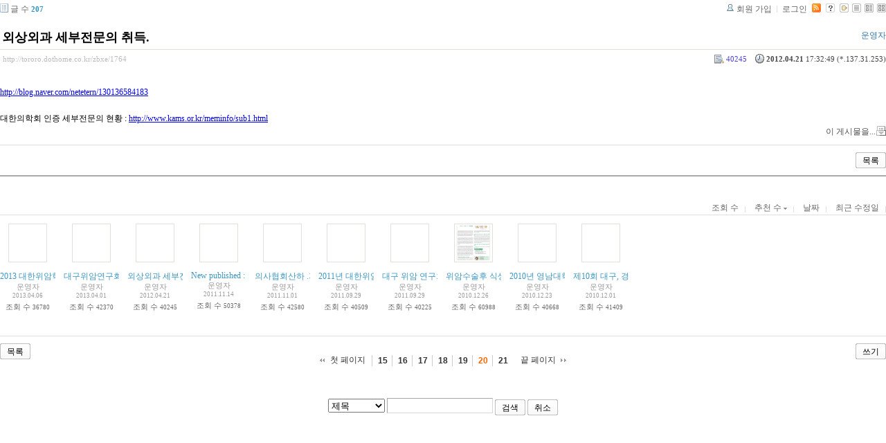

--- FILE ---
content_type: text/html; charset=UTF-8
request_url: http://tororo.dothome.co.kr/zbxe/?mid=notice&amp;amp;page=10&listStyle=gallery&page=20&sort_index=voted_count&order_type=desc&document_srl=1764
body_size: 3982
content:
<!DOCTYPE html PUBLIC "-//W3C//DTD XHTML 1.0 Transitional//EN" "http://www.w3.org/TR/xhtml1/DTD/xhtml1-transitional.dtd">
<html lang="ko" xml:lang="ko" xmlns="http://www.w3.org/1999/xhtml">
<head>
    <meta http-equiv="Content-Type" content="text/html; charset=UTF-8" />
    <meta name="Generator" content="XpressEngine 1.4.4.1" />
    <meta name="module" content="board" />
    <meta name="module_skin" content="xe_board" />
    <meta http-equiv="imagetoolbar" content="no" />
    <title>외과의사의 알림 게시판입니다. - 외상외과 세부전문의 취득.</title>
    <link rel="stylesheet" href="/zbxe/common/script.php?l=a346776bb602c2081c28bd94d9edb707&amp;t=.css" type="text/css" charset="UTF-8" media="all" />
    <link rel="stylesheet" href="/zbxe/modules/editor/styles/default/style.css" type="text/css" charset="UTF-8" media="all" />
    <script type="text/javascript" src="/zbxe/common/script.php?l=1d5cd25ee57d4565db7ba745438f7399&amp;t=.js"></script>
    <script type="text/javascript" src="/zbxe/addons/resize_image/js/resize_image.min.js"></script>
    <link rel="alternate" type="application/rss+xml" title="RSS" href="http://tororo.dothome.co.kr/zbxe/notice/rss" />
    <link rel="alternate" type="application/atom+xml" title="Atom" href="http://tororo.dothome.co.kr/zbxe/notice/atom" />
    <link rel="alternate" type="application/rss+xml" title="Site RSS" href="http://tororo.dothome.co.kr/zbxe/rss" />
    <link rel="alternate" type="application/atom+xml" title="Site Atom" href="http://tororo.dothome.co.kr/zbxe/atom" />

    <script type="text/javascript">//<![CDATA[
        var current_url = "http://tororo.dothome.co.kr/zbxe/?mid=notice&amp;amp;page=10&listStyle=gallery&page=20&sort_index=voted_count&order_type=desc&document_srl=1764";
        var request_uri = "http://tororo.dothome.co.kr/zbxe/";
        var current_mid = "notice";
        var waiting_message = "서버에 요청중입니다. 잠시만 기다려주세요.";
        var ssl_actions = new Array();
        var default_url = "http://tororo.dothome.co.kr/zbxe/";
                        
    //]]></script>

    

    <link rel="EditURI" type="application/rsd+xml" title="RSD" href="http://tororo.dothome.co.kr/zbxe/notice/api" />
</head>
<body>
    
                
         
        
            
                        
                

    
<!-- 스킨의 제목/간단한 설명 출력 -->
    
<!-- 스킨의 상세 설명 -->
    
<!-- 게시판 정보 -->
    <div class="boardInformation">

        <!-- 게시물 수 -->
                <div class="articleNum">글 수 <strong>207</strong></div>
        
        <!-- 로그인 정보 -->
        <ul class="accountNavigation">

                    <li class="join"><a href="/zbxe/?mid=notice&amp;amp;amp;page=10&amp;listStyle=gallery&amp;page=20&amp;sort_index=voted_count&amp;order_type=desc&amp;document_srl=1764&amp;act=dispMemberSignUpForm">회원 가입</a></li>
            <li class="loginAndLogout"><a href="/zbxe/?mid=notice&amp;amp;amp;page=10&amp;listStyle=gallery&amp;page=20&amp;sort_index=voted_count&amp;order_type=desc&amp;document_srl=1764&amp;act=dispMemberLoginForm">로그인</a></li>
        
                    <li class="rss"><a href="http://tororo.dothome.co.kr/zbxe/notice/rss"><img src="/zbxe/./modules/board/skins/xe_board/images/cyan/iconRss.gif" alt="RSS" width="13" height="13" /></a></li>
        
            <li class="skin_info"><a href="/zbxe/?module=module&amp;act=dispModuleSkinInfo&amp;selected_module=board&amp;skin=xe_board" onclick="popopen(this.href,'skinInfo'); return false;"><img src="/zbxe/./modules/board/skins/xe_board/images/cyan/buttonHelp.gif" alt="Skin Info" width="13" height="13"/></a></li>

            <li class="tag_info"><a href="/zbxe/?mid=notice&amp;amp;amp;page=10&amp;listStyle=gallery&amp;page=20&amp;sort_index=voted_count&amp;order_type=desc&amp;document_srl=1764&amp;act=dispBoardTagList"><img src="/zbxe/./modules/board/skins/xe_board/images/cyan/iconAllTags.gif" alt="Tag list" width="13" height="13"/></a></li>

                        <li class="listType"><a href="/zbxe/?mid=notice&amp;amp;amp;page=10&amp;listStyle=list&amp;page=20&amp;sort_index=voted_count&amp;order_type=desc"><img src="/zbxe/./modules/board/skins/xe_board/images/cyan/typeList.gif" border="0" width="13" height="13" alt="List" /></a></li>
            <li class="listType"><a href="/zbxe/?mid=notice&amp;amp;amp;page=10&amp;listStyle=webzine&amp;page=20&amp;sort_index=voted_count&amp;order_type=desc"><img src="/zbxe/./modules/board/skins/xe_board/images/cyan/typeWebzine.gif" border="0" width="13" height="13" alt="Webzine" /></a></li>
            <li class="listType"><a href="/zbxe/?mid=notice&amp;amp;amp;page=10&amp;listStyle=gallery&amp;page=20&amp;sort_index=voted_count&amp;order_type=desc"><img src="/zbxe/./modules/board/skins/xe_board/images/cyan/typeGallery.gif" border="0" width="13" height="13" alt="Gallery" /></a></li>
                    </ul>

    </div>


        <div class="viewDocument">
        <!-- 글 내용 보여주기 -->

<div class="boardRead">
    <div class="originalContent">
        <div class="readHeader">
            <div class="titleAndUser">

                <div class="title">
                    <h1><a href="http://tororo.dothome.co.kr/zbxe/1764">외상외과 세부전문의 취득.</a></h1>
                </div>

                                <div class="userInfo">
                                            <div class="author"><span class="member_4">운영자</span></div>
                                    </div>
                
                <div class="clear"></div>

            </div>

            <div class="dateAndCount">
                <div class="uri" title="게시글 주소"><a href="http://tororo.dothome.co.kr/zbxe/1764">http://tororo.dothome.co.kr/zbxe/1764</a></div>

                <div class="date" title="등록일">
                    <strong>2012.04.21</strong> 17:32:49 (*.137.31.253)                </div>

                <div class="readedCount" title="조회 수">40245</div>

                
                <div class="replyAndTrackback">
                                                        </div>

                
                <div class="clear"></div>
            </div>

            <div class="clear"></div>
        </div>

        <div class="clear"></div>

        
        <div class="readBody">
            <div class="contentBody">

                                    <!--BeforeDocument(1764,4)--><div class="document_1764_4 xe_content"><p><a href="http://blog.naver.com/netetern/130136584183">http://blog.naver.com/netetern/130136584183</a></p>
<p>&nbsp;</p>
<p>대한의학회 인증 세부전문의 현황 : <a href="http://www.kams.or.kr/meminfo/sub1.html">http://www.kams.or.kr/meminfo/sub1.html</a></p><div class="document_popup_menu"><a href="#popup_menu_area" class="document_1764" onclick="return false">이 게시물을...</a></div></div><!--AfterDocument(1764,4)-->                
                <!-- 서명 / 프로필 이미지 출력 -->
                            </div>
        </div>

                
            </div>

    <!-- 목록, 수정/삭제 버튼 -->
    <div class="contentButton">
                <a href="/zbxe/?mid=notice&amp;amp;amp;page=10&amp;listStyle=gallery&amp;page=20&amp;sort_index=voted_count&amp;order_type=desc" class="button "><span>목록</span></a>
                    </div>

</div>

<!-- 엮인글 -->

<!-- 댓글 -->
<a name="comment"></a>


<!-- 댓글 입력 폼 -->

    </div>
    
            <!-- 목록 출력 -->

    <form action="./" method="get">

    <div class="boardSubMenu">
                <div class="fr">
        <a href="/zbxe/?mid=notice&amp;amp;amp;page=10&amp;listStyle=gallery&amp;page=20&amp;sort_index=readed_count&amp;order_type=asc&amp;document_srl=1764">조회 수</a>
        <a href="/zbxe/?mid=notice&amp;amp;amp;page=10&amp;listStyle=gallery&amp;page=20&amp;sort_index=voted_count&amp;order_type=asc&amp;document_srl=1764">추천 수 <img src="/zbxe/./modules/board/skins/xe_board/images/common/buttonDescending.gif" alt="" width="5" height="3" class="sort" /></a>
        <a href="/zbxe/?mid=notice&amp;amp;amp;page=10&amp;listStyle=gallery&amp;page=20&amp;sort_index=regdate&amp;order_type=asc&amp;document_srl=1764">날짜</a>
        <a href="/zbxe/?mid=notice&amp;amp;amp;page=10&amp;listStyle=gallery&amp;page=20&amp;sort_index=last_update&amp;order_type=asc&amp;document_srl=1764">최근 수정일</a>        </div>
        <div class="clear"></div>
    </div>

    
        
            
                                                
            <div class="thumbnailBox">

                                
                <div class="cell" style="width:80px;height:150px;">
                                            <img src="/zbxe/./modules/board/skins/xe_board/images/common/blank.gif" border="0" alt="" class="thumb" width="50" height="50" />
                    
                    <div class="title">
                        
                        
                        <a href="/zbxe/?mid=notice&amp;amp;amp;page=10&amp;listStyle=gallery&amp;page=20&amp;sort_index=voted_count&amp;order_type=desc&amp;document_srl=4751">2013 대한위암학회 연수강좌 및 제34회 학술대회. 4월25일~27일. 대구 인터불고호텔</a>

                        
                        
                        <div class="nameAndDate">
                            <div class="author"><div class="member_4">운영자</div></div>                            <div class="date">2013.04.06</div>                        </div>
                    </div>
                    <div class="readAndRecommend">
                        조회 수 <span class="num">36780</span>                                            </div>
                </div>
                                                
                <div class="cell" style="width:80px;height:150px;">
                                            <img src="/zbxe/./modules/board/skins/xe_board/images/common/blank.gif" border="0" alt="" class="thumb" width="50" height="50" />
                    
                    <div class="title">
                        
                        
                        <a href="/zbxe/?mid=notice&amp;amp;amp;page=10&amp;listStyle=gallery&amp;page=20&amp;sort_index=voted_count&amp;order_type=desc&amp;document_srl=4749">대구위암연구회 창립20주년 기념 심포지움 개최. 2013 . 3. 29</a>

                        
                        
                        <div class="nameAndDate">
                            <div class="author"><div class="member_4">운영자</div></div>                            <div class="date">2013.04.01</div>                        </div>
                    </div>
                    <div class="readAndRecommend">
                        조회 수 <span class="num">42370</span>                                            </div>
                </div>
                                                
                <div class="cell" style="width:80px;height:150px;">
                                            <img src="/zbxe/./modules/board/skins/xe_board/images/common/blank.gif" border="0" alt="" class="thumb" width="50" height="50" />
                    
                    <div class="title">
                        
                        
                        <a href="/zbxe/?mid=notice&amp;amp;amp;page=10&amp;listStyle=gallery&amp;page=20&amp;sort_index=voted_count&amp;order_type=desc&amp;document_srl=1764">외상외과 세부전문의 취득.</a>

                        
                        
                        <div class="nameAndDate">
                            <div class="author"><div class="member_4">운영자</div></div>                            <div class="date">2012.04.21</div>                        </div>
                    </div>
                    <div class="readAndRecommend">
                        조회 수 <span class="num">40245</span>                                            </div>
                </div>
                                                
                <div class="cell" style="width:80px;height:150px;">
                                            <img src="/zbxe/./modules/board/skins/xe_board/images/common/blank.gif" border="0" alt="" class="thumb" width="50" height="50" />
                    
                    <div class="title">
                        
                        
                        <a href="/zbxe/?mid=notice&amp;amp;amp;page=10&amp;listStyle=gallery&amp;page=20&amp;sort_index=voted_count&amp;order_type=desc&amp;document_srl=1758">New published : Clinical Outcomes according to Primary Treatment in Gastric Cancer Patients with Peritoneal Seeding</a>

                        
                        
                        <div class="nameAndDate">
                            <div class="author"><div class="member_4">운영자</div></div>                            <div class="date">2011.11.14</div>                        </div>
                    </div>
                    <div class="readAndRecommend">
                        조회 수 <span class="num">50378</span>                                            </div>
                </div>
                                                
                <div class="cell" style="width:80px;height:150px;">
                                            <img src="/zbxe/./modules/board/skins/xe_board/images/common/blank.gif" border="0" alt="" class="thumb" width="50" height="50" />
                    
                    <div class="title">
                        
                        
                        <a href="/zbxe/?mid=notice&amp;amp;amp;page=10&amp;listStyle=gallery&amp;page=20&amp;sort_index=voted_count&amp;order_type=desc&amp;document_srl=1756">의사협회산하 .지식향상위원회. 최우수모니터링상 수상.</a>

                        
                                                    <span class="replyAndTrackback" title="Trackbacks">[<strong>1</strong>]</span>
                        
                        <div class="nameAndDate">
                            <div class="author"><div class="member_4">운영자</div></div>                            <div class="date">2011.11.01</div>                        </div>
                    </div>
                    <div class="readAndRecommend">
                        조회 수 <span class="num">42580</span>                                            </div>
                </div>
                                                
                <div class="cell" style="width:80px;height:150px;">
                                            <img src="/zbxe/./modules/board/skins/xe_board/images/common/blank.gif" border="0" alt="" class="thumb" width="50" height="50" />
                    
                    <div class="title">
                        
                        
                        <a href="/zbxe/?mid=notice&amp;amp;amp;page=10&amp;listStyle=gallery&amp;page=20&amp;sort_index=voted_count&amp;order_type=desc&amp;document_srl=1754">2011년 대한위암학회, 추계학술대회</a>

                        
                                                    <span class="replyAndTrackback" title="Trackbacks">[<strong>1</strong>]</span>
                        
                        <div class="nameAndDate">
                            <div class="author"><div class="member_4">운영자</div></div>                            <div class="date">2011.09.29</div>                        </div>
                    </div>
                    <div class="readAndRecommend">
                        조회 수 <span class="num">40509</span>                                            </div>
                </div>
                                                
                <div class="cell" style="width:80px;height:150px;">
                                            <img src="/zbxe/./modules/board/skins/xe_board/images/common/blank.gif" border="0" alt="" class="thumb" width="50" height="50" />
                    
                    <div class="title">
                        
                        
                        <a href="/zbxe/?mid=notice&amp;amp;amp;page=10&amp;listStyle=gallery&amp;page=20&amp;sort_index=voted_count&amp;order_type=desc&amp;document_srl=1752">대구 위암 연구회 2011년 9월 연찬회.</a>

                        
                                                    <span class="replyAndTrackback" title="Trackbacks">[<strong>1</strong>]</span>
                        
                        <div class="nameAndDate">
                            <div class="author"><div class="member_4">운영자</div></div>                            <div class="date">2011.09.29</div>                        </div>
                    </div>
                    <div class="readAndRecommend">
                        조회 수 <span class="num">40225</span>                                            </div>
                </div>
                                                
                <div class="cell" style="width:80px;height:150px;">
                                            <a href="/zbxe/?mid=notice&amp;amp;amp;page=10&amp;listStyle=gallery&amp;page=20&amp;sort_index=voted_count&amp;order_type=desc&amp;document_srl=1605"><img src="http://tororo.dothome.co.kr/zbxe/files/cache/thumbnails/605/001/50x50.crop.jpg" border="0" alt="" class="thumb"/></a>
                    
                    <div class="title">
                        
                        
                        <a href="/zbxe/?mid=notice&amp;amp;amp;page=10&amp;listStyle=gallery&amp;page=20&amp;sort_index=voted_count&amp;order_type=desc&amp;document_srl=1605">위암수술후 식생활, 식습관[위암, 좋은 음식</a>

                        
                                                    <span class="replyAndTrackback" title="Trackbacks">[<strong>1</strong>]</span>
                        
                        <div class="nameAndDate">
                            <div class="author"><div class="member_4">운영자</div></div>                            <div class="date">2010.12.26</div>                        </div>
                    </div>
                    <div class="readAndRecommend">
                        조회 수 <span class="num">60988</span>                                            </div>
                </div>
                                                
                <div class="cell" style="width:80px;height:150px;">
                                            <img src="/zbxe/./modules/board/skins/xe_board/images/common/blank.gif" border="0" alt="" class="thumb" width="50" height="50" />
                    
                    <div class="title">
                        
                        
                        <a href="/zbxe/?mid=notice&amp;amp;amp;page=10&amp;listStyle=gallery&amp;page=20&amp;sort_index=voted_count&amp;order_type=desc&amp;document_srl=1601">2010년 영남대학교병원 외과, 송년회. 12월22일</a>

                        
                        
                        <div class="nameAndDate">
                            <div class="author"><div class="member_4">운영자</div></div>                            <div class="date">2010.12.23</div>                        </div>
                    </div>
                    <div class="readAndRecommend">
                        조회 수 <span class="num">40668</span>                                            </div>
                </div>
                                                
                <div class="cell" style="width:80px;height:150px;">
                                            <img src="/zbxe/./modules/board/skins/xe_board/images/common/blank.gif" border="0" alt="" class="thumb" width="50" height="50" />
                    
                    <div class="title">
                        
                        
                        <a href="/zbxe/?mid=notice&amp;amp;amp;page=10&amp;listStyle=gallery&amp;page=20&amp;sort_index=voted_count&amp;order_type=desc&amp;document_srl=1534">제10회 대구, 경북 외과학회 연수강좌. 2010년12월5일.</a>

                        
                                                    <span class="replyAndTrackback" title="Trackbacks">[<strong>1</strong>]</span>
                        
                        <div class="nameAndDate">
                            <div class="author"><div class="member_4">운영자</div></div>                            <div class="date">2010.12.01</div>                        </div>
                    </div>
                    <div class="readAndRecommend">
                        조회 수 <span class="num">41409</span>                                            </div>
                </div>
                                                <div class="clear"></div>
            </div>
        
    </form>

    
    <div class="boardBottom">

    <!-- 글쓰기, 목록 버튼 -->
        <div class="leftButtonBox">
                                    <a href="/zbxe/?mid=notice&amp;page=20&amp;listStyle=gallery" class="button "><span>목록</span></a>
                    </div>

        <div class="rightButtonBox">
            <a href="/zbxe/?mid=notice&amp;amp;amp;page=10&amp;listStyle=gallery&amp;page=20&amp;sort_index=voted_count&amp;order_type=desc&amp;act=dispBoardWrite" class="button "><span>쓰기</span></a>
        </div>


    <!-- 페이지 네비게이션 -->
        <div class="pagination a1">
            <a href="/zbxe/?mid=notice&amp;amp;amp;page=10&amp;listStyle=gallery&amp;sort_index=voted_count&amp;order_type=desc" class="prevEnd">첫 페이지</a> 
                                                <a href="/zbxe/?mid=notice&amp;amp;amp;page=10&amp;listStyle=gallery&amp;page=15&amp;sort_index=voted_count&amp;order_type=desc">15</a>
                                                                <a href="/zbxe/?mid=notice&amp;amp;amp;page=10&amp;listStyle=gallery&amp;page=16&amp;sort_index=voted_count&amp;order_type=desc">16</a>
                                                                <a href="/zbxe/?mid=notice&amp;amp;amp;page=10&amp;listStyle=gallery&amp;page=17&amp;sort_index=voted_count&amp;order_type=desc">17</a>
                                                                <a href="/zbxe/?mid=notice&amp;amp;amp;page=10&amp;listStyle=gallery&amp;page=18&amp;sort_index=voted_count&amp;order_type=desc">18</a>
                                                                <a href="/zbxe/?mid=notice&amp;amp;amp;page=10&amp;listStyle=gallery&amp;page=19&amp;sort_index=voted_count&amp;order_type=desc">19</a>
                                                                <strong>20</strong> 
                                                                <a href="/zbxe/?mid=notice&amp;amp;amp;page=10&amp;listStyle=gallery&amp;page=21&amp;sort_index=voted_count&amp;order_type=desc">21</a>
                                        <a href="/zbxe/?mid=notice&amp;amp;amp;page=10&amp;listStyle=gallery&amp;page=21&amp;sort_index=voted_count&amp;order_type=desc" class="nextEnd">끝 페이지</a>
        </div>


    <!-- 검색 -->
                <div class="boardSearch">
            <form action="http://tororo.dothome.co.kr/zbxe/" method="get" onsubmit="return procFilter(this, search)" id="fo_search">
                                <input type="hidden" name="mid" value="notice" />
                <input type="hidden" name="category" value="" />

                <select name="search_target">
                                        <option value="title" >제목</option>
                                        <option value="content" >내용</option>
                                        <option value="title_content" >제목+내용</option>
                                        <option value="comment" >댓글</option>
                                        <option value="user_name" >이름</option>
                                        <option value="nick_name" >닉네임</option>
                                        <option value="user_id" >아이디</option>
                                        <option value="tag" >태그</option>
                                    </select>
                <input type="text" name="search_keyword" value="" class="inputTypeText"/>
                                <a href="#" onclick="xGetElementById('fo_search').submit();return false;" class="button "><span>검색</span></a>
                <a href="/zbxe/?mid=notice&amp;listStyle=gallery" class="button "><span>취소</span></a>
            </form>
        </div>
            </div>

<!-- 하단 텍스트 출력 -->


    
    <div id="waitingforserverresponse"></div>

</body>
</html>